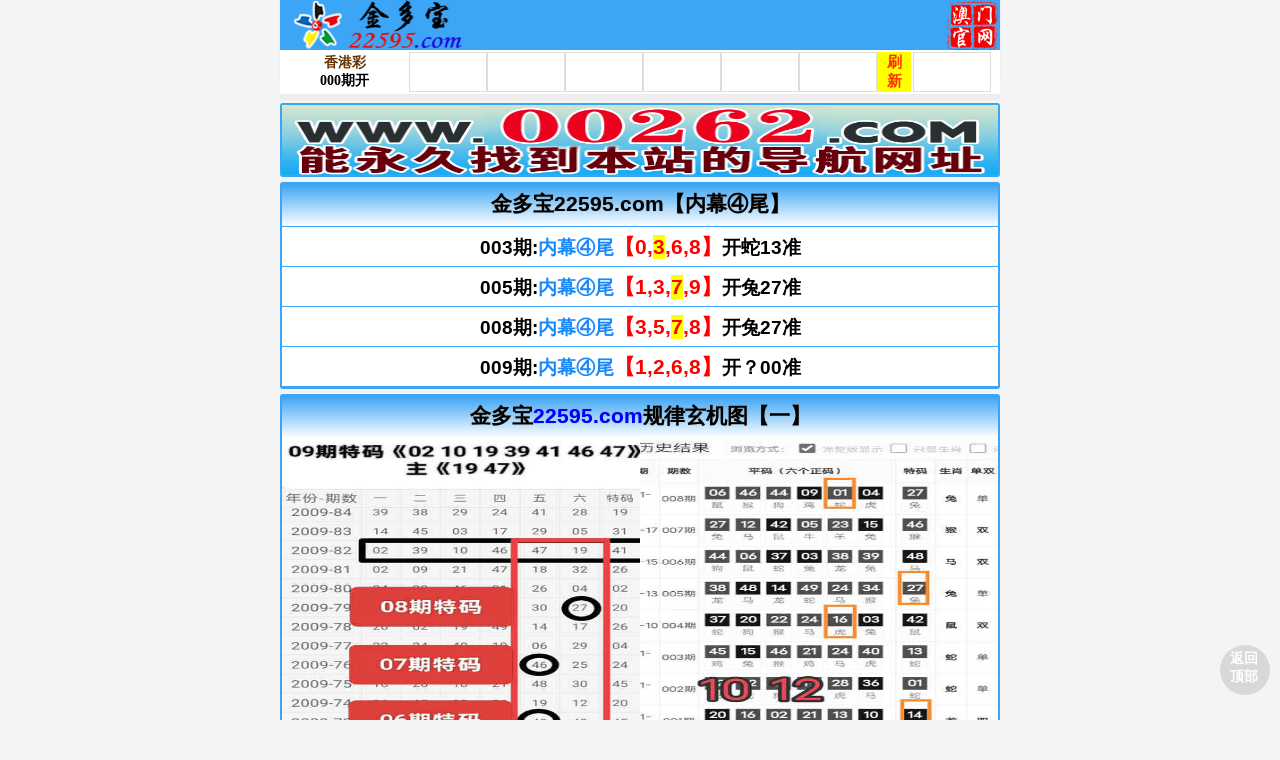

--- FILE ---
content_type: text/html
request_url: http://595xcefe.ghjtyhsa.com/tzxg/119.htm
body_size: 2189
content:
<html>
<head>
<meta http-equiv="Content-Type" content="text/html;charset=gb2312">
<link rel="shortcut icon" href="favicon.ico">
<link rel="stylesheet" type="text/css" href="../css/reset.css">
<link rel="stylesheet" type="text/css" href="../css/style.css">
<title>【金多宝22595.com】内幕④尾最新热点资讯新闻全网最快更新！</title>
</head>
<body>
	<a name="fhdb"></a>
<div class="header clearfix tz-header">
		<div class='logo-box clearfix'>
		    <div class='logo'>
		       <img src='../images/logo.gif' alt='' class='logo-img'>
		    </div>
			<div class='bank'>
				<img src='../images/zuikuai.png' alt=''></a>
			</div>
		</div>
		<div class='enter'>
			<iframe src='../kj/xg1.html' frameborder='0' height='50' width='100%' scrolling='no' name='I1' id='tbIndex' target='_blank' align='middle' marginwidth='1' marginheight='1' class=''></iframe>
		</div>

    </div>
<div class='nullbox2'></div>

<!-- 永久域名logo -->
   <div class="box pad">

<a target="_blank" href="https://44532.com/#22595"><img src="../images/yjym.gif" alt="" width="100%" style="height: 70px"></a>

</div>

<!--内幕④尾 -->
<div class="box pad"><div class="list-title">金多宝22595.com【内幕④尾】</div>
<ul class="ziliao">

<li>003期:<s3>内幕④尾</s3><i>【0,<font color='#FF0000'><span style='background-color: #FFFF00'>3</span></font>,6,8】</i>开蛇13准</li>
<li>005期:<s3>内幕④尾</s3><i>【1,3,<font color='#FF0000'><span style='background-color: #FFFF00'>7</span></font>,9】</i>开兔27准</li>
<li>008期:<s3>内幕④尾</s3><i>【3,5,<font color='#FF0000'><span style='background-color: #FFFF00'>7</span></font>,8】</i>开兔27准</li>
<li>009期:<s3>内幕④尾</s3><i>【1,2,6,8】</i>开？00准</li>


</ul></div>

<div class="box pad" id="yxym"><a name="jjpg"></a>
<div class="list-title" id="yuanchuang" >金多宝<font color="#0000FF">22595.com</font>规律玄机图【一】</div>


		<font color="#000000" face="微软雅黑" size="4">


<table border="1" width="100%" cellpadding="0" cellspacing="0" bordercolorlight="#FFFFFF" bordercolordark="#FFFFFF" bgcolor="#FFFFFF" class="duilianpt">
<tr><td width="50%" valign=middle align=center >
<font color="#000000" face="微软雅黑" size="4">
<img src="https://qdd-09.wudiqianduoduo.com/1.jpg" width="100%" title="点击查看图片" alt="点击查看图片" height="450"></font></a></td>
<td width="50%" valign=middle align=center>
<font color="#000000">
<img src="https://qdd-09.wudiqianduoduo.com/2.jpg" width="100%" title="点击查看图片" alt="点击查看图片" height="450"></font></a></td>
</tr></table>


		</font>


</div>
<div class="box pad" id="yxym"><a name="jjpg"></a>
<div class="list-title" id="yuanchuang" >金多宝<font color="#0000FF">22595.com</font>规律玄机图【二】</div>


		<font color="#000000" face="微软雅黑" size="4">


<table border="1" width="100%" cellpadding="0" cellspacing="0" bordercolorlight="#FFFFFF" bordercolordark="#FFFFFF" bgcolor="#FFFFFF" class="duilianpt">
<tr><td width="50%" valign=middle align=center >
<font color="#000000" face="微软雅黑" size="4">
<img src="https://qdd-09.wudiqianduoduo.com/3.jpg" width="100%" title="点击查看图片" alt="点击查看图片" height="450"></font></a></td>
<td width="50%" valign=middle align=center>
<font color="#000000">
<img src="https://qdd-09.wudiqianduoduo.com/4.jpg" width="100%" title="点击查看图片" alt="点击查看图片" height="450"></font></a></td>
</tr></table>


		</font>


</div>
<div class="box pad" id="yxym"><a name="jjpg"></a>
<div class="list-title" id="yuanchuang" >金多宝<font color="#0000FF">22595.com</font>规律玄机图【三】</div>


		<font color="#000000" face="微软雅黑" size="4">


<table border="1" width="100%" cellpadding="0" cellspacing="0" bordercolorlight="#FFFFFF" bordercolordark="#FFFFFF" bgcolor="#FFFFFF" class="duilianpt">
<tr><td width="50%" valign=middle align=center >
<font color="#000000" face="微软雅黑" size="4">
<img src="https://qdd-09.wudiqianduoduo.com/5.jpg" width="100%" title="点击查看图片" alt="点击查看图片" height="450"></font></a></td>
<td width="50%" valign=middle align=center>
<font color="#000000">
<img src="https://qdd-09.wudiqianduoduo.com/6.jpg" width="100%" title="点击查看图片" alt="点击查看图片" height="450"></font></a></td>
</tr></table>


		</font>


</div>
<div class="box pad" id="yxym"><a name="jjpg"></a>
<div class="list-title" id="yuanchuang" >金多宝<font color="#0000FF">22595.com</font>规律玄机图【四】</div>


		<font color="#000000" face="微软雅黑" size="4">


<table border="1" width="100%" cellpadding="0" cellspacing="0" bordercolorlight="#FFFFFF" bordercolordark="#FFFFFF" bgcolor="#FFFFFF" class="duilianpt">
<tr><td width="50%" valign=middle align=center >
<font color="#000000" face="微软雅黑" size="4">
<img src="https://qdd-09.wudiqianduoduo.com/7.jpg" width="100%" title="点击查看图片" alt="点击查看图片" height="450"></font></a></td>
<td width="50%" valign=middle align=center>
<font color="#000000">
<img src="https://qdd-09.wudiqianduoduo.com/8.jpg" width="100%" title="点击查看图片" alt="点击查看图片" height="450"></font></a></td>
</tr></table>


		</font>


</div>
<div class="box pad" id="yxym"><a name="jjpg"></a>
<div class="list-title" id="yuanchuang" >金多宝<font color="#0000FF">22595.com</font>规律玄机图【五】</div>


		<font color="#000000" face="微软雅黑" size="4">


<table border="1" width="100%" cellpadding="0" cellspacing="0" bordercolorlight="#FFFFFF" bordercolordark="#FFFFFF" bgcolor="#FFFFFF" class="duilianpt">
<tr><td width="50%" valign=middle align=center >
<font color="#000000" face="微软雅黑" size="4">
<img src="https://qdd-09.wudiqianduoduo.com/9.jpg" width="100%" title="点击查看图片" alt="点击查看图片" height="450"></font></a></td>
<td width="50%" valign=middle align=center>
<font color="#000000">
<img src="https://qdd-09.wudiqianduoduo.com/10.jpg" width="100%" title="点击查看图片" alt="点击查看图片" height="450"></font></a></td>
</tr></table>


		</font>


</div>

<div class="box pad" id="ymym">
<div class="list-title">2025蛇年（十二生肖号码对照）</div>
<!-- 十二生肖号码对照 -->
<p><iframe src="../sx/sx.html" width="100%" height="1500" frameborder="0" scrolling="no" onload="iFrameHeightamlhc1()" id="amlhc1" name="I12" marginwidth="1" marginheight="1" align="middle" target="_blank"></iframe>

</div>
 <!---期下网站--->
<div class="box pad"><div class="list-title">澳门官方（旗下站点）</div>
<ul class="ziliao">
<table border="1" width="100%" cellpadding="0" cellspacing="0" bordercolorlight="#FFFFFF" bordercolordark="#FFFFFF" bgcolor="#FFFFFF" class="qxtable1">

<script type="text/javascript" src="https://xinwen22595.tuzixia.com/qixiawangzhan1.js"></script>

</table>

</ul></div>
 <!-- footer -->
<div class="box pad"><div class="foot-img">
<div class="copyright">说明：本论坛所提供的内容、资料、图片和资讯，只应用在合法的香港⑥合彩资料探讨，暂不适用于其它，外围博彩和使用。特此声明！</div>
<div class="copyright">论坛免责声明：以上所有内容均为赞助商提供，本站不对其经营行为负责。浏览或使用者须自行承担有关责任，本网站恕不负责。</div>
<div class="copyright">《香港金多宝》</font>永久域名: 22595.com<br>
	长期收集各类最新、最准确的每期文字资料大全，最快开奖，公式规律尽在金多宝</div>
</div>
</div>

<div class="dingbu"><a href="#fhdb"><p>返回顶部</p></a></div>

<script defer src="https://static.cloudflareinsights.com/beacon.min.js/vcd15cbe7772f49c399c6a5babf22c1241717689176015" integrity="sha512-ZpsOmlRQV6y907TI0dKBHq9Md29nnaEIPlkf84rnaERnq6zvWvPUqr2ft8M1aS28oN72PdrCzSjY4U6VaAw1EQ==" data-cf-beacon='{"version":"2024.11.0","token":"2d5a911c16a54735abae5390c48587a1","r":1,"server_timing":{"name":{"cfCacheStatus":true,"cfEdge":true,"cfExtPri":true,"cfL4":true,"cfOrigin":true,"cfSpeedBrain":true},"location_startswith":null}}' crossorigin="anonymous"></script>
</body>
</html>

--- FILE ---
content_type: text/html
request_url: http://595xcefe.ghjtyhsa.com/kj/xg1.html
body_size: 1484
content:
<!DOCTYPE html PUBLIC "-//W3C//DTD XHTML 1.0 Transitional//EN" "http://www.w3.org/TR/xhtml1/DTD/xhtml1-transitional.dtd">

<html xmlns="http://www.w3.org/1999/xhtml">

<head>

<meta name="robots" content="noarchive">

<meta http-equiv="Content-Type" content="text/html; charset=utf-8"/>

<title>香港彩开奖结果</title>

<style> 

*{margin:0; padding:0; outline:0; }

body {

	background: transparent;

	font-family:Tahoma;

	font-size:14px;

	font-weight: bold;

	color:#333

	font-family: 微软雅黑;

}

a, a.visited{text-decoration:none;color: #0000FF}

a:hover{

	text-decoration:underline;color: #FF0000;

}

.o{width:100%; margin:auto; border:1px solid #ddd; text-align:center}

.num{font-size:20px; color:#fff; font-weight:bold; font-family: 微软雅黑;height: 19px;line-height: 19px;}
.j{background:#FFFF00; font-weight: bold; color:#FF3300; font-size:15px; font-family: 微软雅黑;}
.txt{background:#FFFFFF; color:#333333; font-size:18px; font-weight: bold; font-family: 微软雅黑;height: 19px;line-height: 19px;}

.nom a{ background:#FF6600; color:#FFFFFF; padding:5px 6px}

.nom a:hover{ background: #FF9900; color:#FFFFFF; padding:5px 6px; text-decoration:none}

.nom {position:relative;}

.clipinner {position:relative;}

.clipboardswf {position:absolute; left:0; top:0;}

</style>

</HEAD>

 

<body>

<textarea readonly="readonly" id="shareInfo" name="shareInfo" style="display:none;"></textarea>

<table width="100%" border="0" bgcolor="#FFFFFF">

  <tr>

    <td align="center" width="18%" style="white-space: nowrap;"><font color="#663300">香港彩</font><br><span id="q">000</span>期开</td>

	<td width="11%"><div id="w1" class="o"><div id="m1" class="num"></div><div id="m1x" class="txt"></div></div></td>

    <td width="11%"><div id="w2" class="o"><div id="m2" class="num"></div><div id="m2x" class="txt"></div></div></td>

	<td width="11%"><div id="w3" class="o"><div id="m3" class="num"></div><div id="m3x" class="txt"></div></div></td>

	<td width="11%"><div id="w4" class="o"><div id="m4" class="num"></div><div id="m4x" class="txt"></div></div></td>

	<td width="11%"><div id="w5" class="o"><div id="m5" class="num"></div><div id="m5x" class="txt"></div></div></td>

	<td width="11%"><div id="w6" class="o"><div id="m6" class="num"></div><div id="m6x" class="txt"></div></div></td>

	<td width="5%" align="center" bgcolor="#FFFF00"><a href="javascript:window.location.reload();"><span class="j">刷<br>新</span></a></td>

	<td width="11%"><div id="w7" class="o"><div id="s1" class="num"></div><div id="s1x" class="txt"></div></div></td>

	<td width="0%"></td>

  </tr>

	</table>

<div id="tmpinfo" style="display:none;"></div>

<script defer src="https://static.cloudflareinsights.com/beacon.min.js/vcd15cbe7772f49c399c6a5babf22c1241717689176015" integrity="sha512-ZpsOmlRQV6y907TI0dKBHq9Md29nnaEIPlkf84rnaERnq6zvWvPUqr2ft8M1aS28oN72PdrCzSjY4U6VaAw1EQ==" data-cf-beacon='{"version":"2024.11.0","token":"2d5a911c16a54735abae5390c48587a1","r":1,"server_timing":{"name":{"cfCacheStatus":true,"cfEdge":true,"cfExtPri":true,"cfL4":true,"cfOrigin":true,"cfSpeedBrain":true},"location_startswith":null}}' crossorigin="anonymous"></script>
</body>

<script src="js/jquery.min.js" type="text/javascript"></script>

<script src="js/xgbm.js"></script>

</html>

--- FILE ---
content_type: text/html
request_url: http://595xcefe.ghjtyhsa.com/sx/sx.html
body_size: 5404
content:
<html>

<head>
<meta name="robots" content="noarchive">
<meta http-equiv="Content-Type" content="text/html; charset=gb2312">
<title>属性</title>
<style>
<!--
@charset "UTF-8";
html, body, div, span, applet, object, iframe, h1, h2, h3, h4, h5, h6, p, blockquote, pre, a, abbr, acronym, address, big, cite, code, del, dfn, em, img, ins, kbd, q, s, samp, small, strike, strong, sub, sup, tt, var, b, u, i, center, dl, dt, dd, ol, ul, li, fieldset, form, label, legend, table, caption, tbody, tfoot, thead, tr, th, td, article, aside, canvas, details, embed, figure, figcaption, footer, header, hgroup, menu, nav, output, ruby, section, summary, time, mark, audio, video {margin: 0;padding: 0;border: 0;font-size: 100%;font: inherit;vertical-align: baseline }
article, aside, details, figcaption, figure, footer, header, hgroup, menu, nav, section {display: block }
ol, ul {list-style: none }
img {border: 0; }
table {border-collapse: collapse;border-spacing: 0 }
th,td { vertical-align: middle;}
html { height: 100%; color: #000;font-size: 1em;line-height: 1.5em; background: #f4f4f4;}
body {font-size: 14px;font-family: "Lantinghei SC", "Microsoft Yahei", Helvetica, Arial;color: #000; }
hr {display: block;height: 1px;border: 0;border-top: 1px solid #ccc;margin: 1em 0;padding: 0 }
audio, canvas, iframe, img, svg, video {vertical-align: middle }
fieldset {border: 0;margin: 0;padding: 0 }
textarea {resize: vertical }
input, select, button, textarea {font-size: 100%;font-family: inherit;margin: 0;padding: 0;outline: none; }
a {color: #000;text-decoration: none; }
a:hover {text-decoration: none }
input:-ms-input-placeholder, textarea:-ms-input-placeholder {
color:#aaa }
input::-webkit-input-placeholder, textarea::-webkit-input-placeholder {
color:#aaa }
input[type=text], select {-webkit-appearance: none }
.clearfix:after {content: ".";display: block;height: 0;clear: both;overflow: hidden;visibility: hidden }
.clearfix {
*zoom:1 }
.clear {clear: both;width: 0px;height: 0px;font-size: 0px;overflow: hidden }
html, body, div, span, header, nav, a, ul, li {margin: 0;padding: 0;border: 0;vertical-align: baseline }
article, aside, details, figcaption, figure, footer, header, hgroup, menu, nav, section {display: block }
body {-webkit-text-size-adjust: 100% }
ol, ul {list-style: none }
body {max-width: 800px; min-height: 100%; margin: 0 auto; position: relative; background: #fff; word-break: break-all;}


/*----------------------------*/
.header {}
.header img { width: 100%; height: auto;}



.nav { padding: 5px 0; text-align: center; background-image: linear-gradient(to top, #ffba35,#ffde00, #fff);}
.nav ul {}
.nav ul li { float: left; width: 20%;}
.nav ul li a { height: 30px; line-height: 30px; font-size: 16px; color: #a40000; display: block;}

.cgi-sb { height: 40px; background: #e4b237 url('ssd.jpg') 0 0;}
.cgi-sb ul {}
.cgi-sb ul li { float: left; width: 100%;}
.cgi-sb ul li a { height: 35px; line-height: 35px; font-size: 26px; color: #fff; text-align: center; display: block; overflow: hidden;}
.cgi-sb ul li a.on { font-weight: bold;}
.cgi-sb ul li a:hover { background-color:#FF0000; color:#FFFF00;}

.gsb {}
.gsb ul { padding: 0 10px 10px 10px;}
.gsb ul li { line-height: 40px; font-size: 14px;  border-bottom: 1px #EAEAEA solid; }
.gsb ul li span {}
.gsb ul li span.gsb-tit { height: 20px; line-height: 20px; margin-right: 8px; padding: 0 5px; font-size: 12px; color: #fff; border-radius: 5px; background: #f00; display: inline-block; }
.gsb ul li span.zuozhe { float: right; margin-left: 10px; font-size: 14px; color: #999;}

.yima{ text-align:left; font-weight:bold; overflow:hidden;}
.zt24 { margin:0 auto;}
.jin2xiao th,.zt24 th { height: 40px; font-size: 16px; color: #fff; border: solid 1px #fff; background: #090;}
.jin2xiao td,.zt24 td { text-align: center; border: solid 1px #ddd;}
.zt24 td.td1 { width: 50px;}
.zt24 td.td2 { padding: 5px 10px;}
.zt24 td.td3 { width: 70px;}

.6xiao { margin:0 auto;}
.6xiao th { height: 40px; font-size: 18px; color: #fff; border: solid 1px #fff; background: #090;}
.6xiao td { text-align: center; border: solid 1px #ddd;}
.6xiao td.td1 { width: 70px;}
.6xiao td.td2 { padding: 5px 10px;}
.6xiao td.td3 { width: 80px;}

.jin2xiao th { height: 40px; font-size: 16px; color: #fff; border: solid 1px #fff; background:#009999;}
.jin2xiao td { text-align: center; border: solid 1px #ddd;}
.jin2xiao td.td1 { width:50px; font-size:20px;}

.liuhe {}
.liuhe th { height: 40px; font-size: 16px; color: #fff; border: solid 1px #fff; background: #090;}
.liuhe td { width: 33.33%; height: 30px; text-align: center; border: solid 1px #ddd;}

.baopt {}
.baopt th { height: 40px; font-size: 16px; color: #fff; border: solid 1px #fff; background: #e70000;}
.baopt td { height: 30px; text-align: center; border: solid 1px #ddd;}

.baodian {}
.baodian th { height: 40px; font-size: 16px; color: #fff; border: solid 1px #fff; background: #99a43b;}
.baodian td { text-align: center; border: solid 1px #ddd;}
.baodian td.td1 { width: 25%;}
.baodian td.td2 { width: 75%;}
.baodian td.td2 img { width: 90%; height: auto; margin: 10px 0;}

.jinghua,.zonghe { text-align: center;}
.zonghe-tit { height: 40px; line-height: 40px; font-size: 16px; color: #fff; background: #e70000;}
.jinghua ul,.zonghe ul { padding: 5px 0;}
.zonghe ul li {}
.zonghe ul li a { width: 94%; height: 30px; line-height: 30px; margin: 5px 0; border: solid 1px #ddd; box-shadow: 0 2px 5px rgba(0,0,0,0.1); border-radius: 6px; display: inline-block; background-image: linear-gradient(to top, #f7f7f7,#fff); font-size:16px;}
.zonghe ul.zonghe-ul { padding: 5px 0 5px 3%;}
.zonghe ul.zonghe-ul li {float: left; width: 47%; padding: 0 3% 0 0;}
.zonghe ul.zonghe-ul li a { width: 100%; height: 30px; line-height: 30px; margin: 5px 0; border: solid 1px #ddd; box-shadow: 0 2px 5px rgba(0,0,0,0.1); border-radius: 6px; display: inline-block; background-image: linear-gradient(to top, #f7f7f7,#fff);}
.zonghe ul li a:hover { text-decoration:underline;}

.shiju { text-align:center;}
.shiju-tit { height: 40px; line-height: 40px; font-size: 16px; color: #fff; background: #e70000;}
.shiju ul { padding: 5px 0;}
.shiju ul li {}
.shiju ul li a { width: 94%; height: 30px; line-height: 30px; margin: 2px 0;  box-shadow: 0 2px 5px rgba(0,0,0,0.1); border-radius: 6px; display: inline-block; background-image: linear-gradient(to top, #f7f7f7,#fff); font-size:19px;}

.shiju ul li a:hover { text-decoration:underline;}

.jinghua-tit { height:4opx; line-height:40px; font-size:20px; #fff; background: #e70000;}
.jinghua ul li a { width: 94%; height: 30px; line-height: 30px; margin: 5px 0; border: solid 1px #ddd; box-shadow: 0 2px 5px rgba(0,0,0,0.1); border-radius: 6px; display: inline-block; background-image: linear-gradient(to top, #f7f7f7,#fff); font-size:18px; }
.jinghua ul li a:hover { text-decoration:underline;}


.juesha {}
.juesha th { height: 40px; font-size: 16px; color: #fff; border: solid 1px #fff; background: #090;}
.juesha td { width: 20%; height: 30px; text-align: center; border: solid 1px #ddd;}

.cgi-gsb-header img { width: 100%; height: auto;}
.big-pic {}
.big-pic img { width: 100%; height: auto;}

.quannian {}
.quannian th { height: 40px; font-size: 16px; color: #fff; border: solid 1px #fff; background: #090;}
.quannian td { width: 50%; height: 30px; text-align: center; border: solid 1px #ddd;}

.grey-line { border-top: solid 0px #e5e5e5;}

.pic-list { padding-top: 10px; text-align: center;}
.pic-list span { float: left; width: 50%;}
.pic-list span img { width: 90%; height: 150px; margin: 0 auto;}
.pic-list span em { height: 40px; line-height: 40px;}
/*图片放大*/
.photoBox{display:inline-block;position:relative;}
.photoBox img{display:block;}
.zoom{}
.photoArea{zoom:1; margin: 0;}
.minifier{}
.photoArea {}
.photoArea img { width: 100%; height: auto;}

.sx { background: #e5e5e5;}
.sx table { margin-top: 0px;}
.sx th { height: 30px; background: #f1f1f1;}
.sx td { padding: 5px 0; text-align: center; border: solid 1px #d8ccb4; word-wrap: break-word; background: #fff;}
.sx td.a-left { text-align: left; padding-left: 5px; padding-right: 5px;}
.sx span { height: 18px; line-height: 18px; margin: 0 2px; padding: 0 2px; font-size: 12px; color: #fff; display: inline-block; background: #f00;}
.sx span.green { background: #009933;}
.sx span.blue { background: #3366ff;}

ul.sx1 {}
ul.sx1 li { float: left; width: 33.33%; padding: 5px 0;}
ul.sx1 li dl {}
ul.sx1 li dl dt {}
ul.sx1 li dl dt img { width: 40px; height: 40px;}
ul.sx1 li dl dd {}

.in-head { height: 45px; color: #fff; background: #a90001; background-image: linear-gradient(to top, #a90001, #e60012); position: relative;}
.in-back { float: left; width: 120px; height: 45px; display: inline-block; position: relative; text-indent:30px; line-height:45px; color:#FFFFFF; font-size:18px;}
.in-back:after { content: ""; display: inline-block; width: 14px; height: 14px; border-top: 2px solid #fff; border-right: 2px solid #fff; position: absolute; top: 14px; left: 15px;}
.in-back:after { -webkit-transform: rotate(225deg); -moz-transform: rotate(225deg); -o-transform: rotate(225deg); transform: rotate(225deg);}
.in-head-tit { line-height: 45px; font-size: 18px; width: 50%; text-align: center; display: inline-block; position: absolute; left: 25%;}
.in-head-btn { float: right; margin: 10px 10px 0 0; padding: 1px 5px; color:#FFFFFF; font-size: 18px; border: solid 1px #fff; border-radius: 5px;}

.in-tit { border-bottom: solid 1px #ddd; padding: 10px; background: #f9f9f9;}
.in-tit h1 { font-size: 18px; font-weight: bold; line-height: 28px;}

.in-con { padding: 10px; word-wrap: break-word;}


.footer { padding: 10px 0; text-align: center;}

.right-padding-adjust{padding-right: 15px;}
.left-padding-adjust{padding-left: 15px;}


.kjjl { margin:0 auto;}
.kjjl th { height: 40px; font-size: 16px; color: #fff; border: solid 1px #fff; background: #090;}
.kjjl td { text-align: center; border: solid 1px #ddd;}
.kjjl td.td1 { width: 50px;}
.kjjl td.td2 { padding: 2px 2px; color:#009999; width:80px;}
.kjjl td.td2 a { color:#006666;}
.kjjl td.td2 a:hover { color:#FFFFFF; background-color:#FF6600;}
.kjjl td.td3 { width: 70px;}


.go6h_webKIcon01{background:url("ico.png") no-repeat 0 0}.go6h_webKIcon02{background:url("ico.png") no-repeat 0 -36px}.go6h_webKIcon03{background:url("ico.png") no-repeat 0 -72px}.go6h_webKIcon04{background:url("ico.png") no-repeat 0 -108px}.go6h_webKIcon05{background:url("ico.png") no-repeat 0 -144px}.go6h_webKIcon06{background:url("ico.png") no-repeat 0 -180px}.go6h_webKIcon07{background:url("ico.png") no-repeat 0 -216px}.go6h_webKIcon08{background:url("ico.png") no-repeat 0 -252px}.go6h_webKIcon09{background:url("ico.png") no-repeat 0 -288px}.go6h_webKIcon10{background:url("ico.png") no-repeat 0 -324px}.go6h_webKIcon11{background:url("ico.png") no-repeat 0 -360px}.go6h_webKIcon12{background:url("ico.png") no-repeat 0 -396px}.go6h_navBlock{width:100%;background-color:#fff;margin-bottom:8px}.go6h_navBlock ul{width:100%;height:72px;overflow:hidden}.go6h_navBlock li{width:25%;height:72px;float:left;display:block;position:relative;text-align:center;font-size:10px;color:#4c4c4c;box-sizing:border-box}.go6h_navBlock ul{height:216px}.go6h_navBlock a{width:100%;padding-top:52px;display:inline-block;box-sizing:border-box}.go6h_navBlock span.go6h_navicon{width:36px;height:36px;display:block;position:absolute;top:10px;left:50%;margin-left:-18px}.go6h_navBlock .go6h_downButton{width:100%;height:18px;text-align:center}.go6h_navOpen ul.go6h_ShrinkFrom{height:216px;-webkit-animation:topToDown .3s ease;animation:topToDown .3s ease;-webkit-transform:translateZ(0);transform:translateZ(0)}.go6h_navOpen .go6h_downButton{width:100%;height:18px;text-align:center}.go6h_navClose ul.go6h_ShrinkFrom{height:72px;-webkit-animation:downToTop .3s ease;animation:downToTop .3s ease;-webkit-transform:translateZ(0);transform:translateZ(0)}.go6h_navClose .go6h_downButton{width:100%;height:18px;text-align:center}.go6h_webKIcon01{font-size:0}.go6h_webKIcon01,.go6h_webKIcon01:active,.go6h_webKIcon02{background-size:36px}.go6h_webKIcon02{font-size:0}.go6h_webKIcon02:active,.go6h_webKIcon03,.go6h_webKIcon03:active,.go6h_webKIcon04,.go6h_webKIcon04:active,.go6h_webKIcon05,.go6h_webKIcon05:active,.go6h_webKIcon06,.go6h_webKIcon06:active,.go6h_webKIcon07,.go6h_webKIcon07:active,.go6h_webKIcon08,.go6h_webKIcon09,.go6h_webKIcon10,.go6h_webKIcon11,.go6h_webKIcon12,.go6h_webKIcon08:active{background-size:36px}
.go6h_navBlock li a { font-size:16px;}
.go6h_navBlock li a:hover { color:#FF0000;}

.gongshi {}
.gongshi th { height: 40px; font-size: 16px; color: #fff; border: solid 1px #FFf; background:#FF3300;}
.gongshi td { width: 33.33%; height: 30px; text-align: center; border: solid 1px #ddd;}
.gongshi img { margin-right:8px;}


.topbl { width:100%;; height:auto; clear:both; overflow:hidden; font-family:"microsoft yahei"; font-weight:bold}
.topbl1 { height:45px; line-height:45px; text-align:center; font-size:24px; color:#fff; background:#f00;}
.topbl2 { clear:both; height:auto; overflow:hidden}
.span1 { font-size:18px; color:#0000FF;}
.span2 { font-size:16px; color:#006600;}
.topbl2d { padding:1px 1px; font-size:18px; font-weight:bold}
.topbl2d div { float:left}
.topbl2d .ppppp5 { color:#f00;}
.topbl2 td { border:1px solid #666; padding:2px 3px;}
.topbl a { color:#f60}
-->
</style>
<base target="_blank">
</head>

<body>

<div class="sx grey-line">
<table width="100%" border="0" cellspacing="0" cellpadding="0">
  <tr>
    <td>
    
<ul class="sx1 clearfix">

    <li>
    	<dl>
        	<dt>蛇<img src="../sx/she.gif">[冲 猪]</dt>
            <dd><span>01</span><span>13</span><span class="blue">25</span><span class="blue">37</span><span class="green">49</span></dd>
        </dl>
    </li>
    
    <li>
    	<dl>
        	<dt>龙<img src="../sx/long.gif">[冲 狗]</dt>
            <dd><span>02</span><span class="blue">14</span><span class="blue">26</span><span class="green">38</span></dd>
        </dl>
    </li>
    
    <li>
    	<dl>
        	<dt>兔<img src="../sx/tu.gif">[冲 鸡]</dt>
            <dd><span class="blue">03</span><span class="blue">15</span><span class="green">27</span><span class="green">39</span></dd>
        </dl>
    </li>

    <li>
    	<dl>
        	<dt>虎<img src="../sx/hu.gif">[冲 猴]</dt>
            <dd><span class="blue">04</span><span class="green">16</span><span class="green">28</span><span>40</span></dd>
        </dl>
    </li>
    
    <li>
    	<dl>
        	<dt>牛<img src="../sx/niu.gif">[冲 羊]</dt>
            <dd><span class="green">05</span><span class="green">17</span><span>29</span><span class="blue">41</span></dd>
        </dl>
    </li>
    
    <li>
    	<dl>
        	<dt>鼠<img src="../sx/shu.gif">[冲 马]</dt>
            <dd><span class="green">06</span><span>18</span><span>30</span><span class="blue">42</span></dd>
        </dl>
    </li>

    <li>
    	<dl>
        	<dt>猪<img src="../sx/zhu.gif">[冲 蛇]</dt>
            <dd><span>07</span><span>19</span><span class="blue">31</span><span class="green">43</span></dd>
        </dl>
    </li>
    
    <li>
    	<dl>
        	<dt>狗<img src="../sx/gou.gif">[冲 兔]</dt>
            <dd><span>08</span><span class="blue">20</span><span class="green">32</span><span class="green">44</span></dd>
        </dl>
    </li>
    
    <li>
    	<dl>
        	<dt>鸡<img src="../sx/ji.gif">[冲 虎]</dt>
            <dd><span class="blue">09</span><span class="green">21</span><span class="green">33</span><span>45</span></dd>
        </dl>
    </li>

    <li>
    	<dl>
        	<dt>猴<img src="../sx/hou.gif">[冲 牛]</dt>
            <dd><span class="blue">10</span><span class="green">22</span><span>34</span><span>46</span></dd>
        </dl>
    </li>
    
    <li>
    	<dl>
        	<dt>羊<img src="../sx/yang.gif">[冲 鼠]</dt>
            <dd><span class="green">11</span><span>23</span><span>35</span><span class="blue">47</span></dd>
        </dl>
    </li>
    
    <li>
    	<dl>
        	<dt>马<img src="../sx/ma.gif">[冲 猪]</dt>
            <dd><span>12</span><span>24</span><span class="blue">36</span><span class="blue">48</span></dd>
        </dl>
    </li>
    
</ul>

    </td>
  </tr>
  </table>

<table width="100%" border="0" cellspacing="0" cellpadding="0">
<colgroup>
<col width="50">
<col width="">
</colgroup>
  <tr>
    <th colspan="2">五行对照</th>
  </tr>
  <tr>
    <td><font color="#ffcc00">金</font></td>
    <td class="a-left"><span class="blue">03</span><span class="blue">04</span><span style="background-color: #008000">11</span><span style="background-color: #FF0000">12</span><span class="blue">25</span><span class="blue">26</span><span style="background-color: #008000">33</span><span style="background-color: #FF0000">34</span><span style="background-color: #3366FF">41</span><span class="blue">42</span></span></td>
  </tr>
  <tr>
    <td><font color="#33cc33">木</font></td>
    <td class="a-left"><span style="background-color: #FF0000">07</span><span>08</span><span style="background-color: #3366FF">15</span><span class="green">16</span><span>23</span><span>24</span><span style="background-color: #3366FF">37</span><span class="green">38</span><span style="background-color: #FF0000">45</span><span>46</span></span></td>
  </tr>
  <tr>
    <td><font color="#3399ff">水</font></td>
    <td class="a-left"><span>13</span><span class="blue">14</span><span style="background-color: #008000">21</span><span style="background-color: #008000">22</span><span>29</span><span>30</span><span style="background-color: #008000">43</span><span style="background-color: #008000">44</span></span></td>
  </tr>
  <tr>
    <td><font color="#ff6600">火</font></td>
    <td class="a-left"><span>01</span><span>02</span><span class="blue">09</span><span style="background-color: #3366FF">10</span><span style="background-color: #008000">17</span><span style="background-color: #FF0000">18</span><span style="background-color: #3366FF">31</span><span style="background-color: #008000">32</span><span style="background-color: #008000">39</span><span style="background-color: #FF0000">40</span><span style="background-color: #3366FF">47</span><span class="blue">48</span></span></td>
  </tr>
  <tr>
    <td><font color="#cc9900">土</font></td>
    <td class="a-left"><span style="background-color: #008000">05</span><span class="green">06</span><span style="background-color: #FF0000">19</span><span class="blue">20</span><span style="background-color: #008000">27</span><span class="green">28</span><span>35</span><span class="blue">36</span><span style="background-color: #008000">49</span></span></td>
  </tr>
  </tr>
</table>

<table width="100%" border="0" cellspacing="0" cellpadding="0">
<colgroup>
<col width="50">
<col width="">
</colgroup>
  <tr>
    <th colspan="2">波色（22595.com）</th>
  </tr>
  <tr>
    <td><font color="#ff0000">红波</font></td>
    <td class="a-left"><span>01</span><span>02</span><span>07</span><span>08</span><span>12</span><span>13</span><span>18</span><span>19</span><span>23</span><span>24</span><span>29</span><span>30</span><span>34</span><span>35</span><span>40</span><span>45</span><span>46</span></td>
  </tr>
  <tr>
    <td><font color="#3366ff">蓝波</font></td>
    <td class="a-left"><span class="blue">03</span><span class="blue">04</span><span class="blue">09</span><span class="blue">10</span><span class="blue">14</span><span class="blue">15</span><span class="blue">20</span><span class="blue">25</span><span class="blue">26</span><span class="blue">31</span><span class="blue">36</span><span class="blue">37</span><span class="blue">41</span><span class="blue">42</span><span class="blue">47</span><span class="blue">48</span></td>
  </tr>
  <tr>
    <td><font color="#009933">绿波</font></td>
    <td class="a-left"><span class="green">05</span><span class="green">06</span><span class="green">11</span><span class="green">16</span><span class="green">17</span><span class="green">21</span><span class="green">22</span><span class="green">27</span><span class="green">28</span><span class="green">32</span><span class="green">33</span><span class="green">38</span><span class="green">39</span><span class="green">43</span><span class="green">44</span><span class="green">49</span></td>
  </tr>
</table>

<table width="100%" border="0" cellspacing="0" cellpadding="0">
<colgroup>
<col width="50">
<col width="">
</colgroup>
  <tr>
    <th colspan="2">合数单双</th>
  </tr>
  <tr>
    <td><font color="#3366ff">合数单</font></td>
  <td class="a-left"><span>01</span><span class="blue">03</span><span class="green">05</span><span>07</span><span class="blue">09</span><span class="blue">10</span><span>12</span><span class="blue">14</span><span class="green">16</span><span>18</span><span class="green">21</span><span>23</span><span class="blue">25</span><span class="green">27</span><span>29</span><span>30</span><span class="green">32</span><span>34</span><span class="blue">36</span><span class="green">38</span><span class="blue">41</span><span class="green">43</span><span>45</span><span class="blue">47</span><span class="green">49</span></td>
  </tr>
  <tr>
    <td><font color="#3366ff">合数双</font></td>
    <td class="a-left"><span>02</span><span class="blue">04</span><span class="green">06</span><span>08</span><span class="green">11</span><span>13</span><span class="blue">15</span><span class="green">17</span><span>19</span><span class="blue">20</span><span class="green">22</span><span>24</span><span class="blue">26</span><span class="green">28</span><span class="blue">31</span><span class="green">33</span><span>35</span><span class="blue">37</span><span class="green">39</span><span>40</span><span class="blue">42</span><span class="green">44</span><span>46</span><span class="blue">48</span></td>
  </tr>
</table>

<table width="100%" border="0" cellspacing="0" cellpadding="0">
  <tr>
    <th>生肖属性</th>
  </tr>
  <tr>
    <td><font color="#3366ff">家禽：</font>牛、马、羊、鸡、狗、猪</td>
  </tr>
  <tr>
    <td><font color="#3366ff">野兽：</font>鼠、虎、兔、龙、蛇、猴</td>
  </tr>
  <tr>
    <td><font color="#3366ff">吉美：</font>兔、龙、蛇、马、羊、鸡</td>
  </tr>
  <tr>
    <td><font color="#3366ff">凶丑：</font>鼠、牛、虎、猴、狗、猪</td>
  </tr>
  <tr>
    <td><font color="#3366ff">阴性：</font>鼠、龙、蛇、马、狗、猪</td>
  </tr>
  <tr>
    <td><font color="#3366ff">阳性：</font>牛、虎、兔、羊、猴、鸡</td>
  </tr>
  <tr>
    <td><font color="#3366ff">单笔：</font>鼠、龙、马、蛇、鸡、猪</td>
  </tr>
  <tr>
    <td><font color="#3366ff">双笔：</font>虎、猴、狗、兔、羊、牛</td>
  </tr>
  <tr>
    <td><font color="#3366ff">天肖：</font>兔、马、猴、猪、牛、龙</td>
  </tr>
  <tr>
    <td><font color="#3366ff">地肖：</font>蛇、羊、鸡、狗、鼠、虎</td>
  </tr>
  <tr>
    <td><font color="#3366ff">白边：</font>鼠、牛、虎、鸡、狗、猪</td>
  </tr>
  <tr>
    <td><font color="#3366ff">黑中：</font>兔、龙、蛇、马、羊、猴</td>
  </tr>
  <tr>
    <td><font color="#3366ff">女肖：</font>兔、蛇、羊、鸡、猪（五宫肖） </td>
  </tr>
  <tr>
    <td><font color="#3366ff">男肖：</font>鼠、牛、虎、龙、马、猴、狗</td>
  </tr>
  <tr>
    <td><font color="#3366ff">三合：</font>鼠龙猴、牛蛇鸡、虎马狗、兔羊猪</td>
  </tr>
  <tr>
    <td><font color="#3366ff">六合：</font>鼠牛、龙鸡、虎猪、蛇猴、兔狗、马羊</td>
  </tr>
  <tr>
    <td><font color="#3366ff">琴:</font>兔蛇鸡　<font color="#3366ff">棋:</font>鼠牛狗　<font color="#3366ff">书:</font>虎龙马　<font color="#3366ff">画:</font>羊猴猪</td>
  </tr>
  <tr>
    <td><font color="#3366ff">五福肖</font>：鼠、虎、兔、蛇、猴[龙]</td>
  </tr>
  <tr>
    <td><font color="#3366ff">红肖：</font>马、兔、鼠、鸡</td>
  </tr>
  <tr>
    <td><font color="#3366ff">蓝肖：</font>蛇、虎、猪、猴</td>
  </tr>
  <tr>
    <td><font color="#3366ff">绿肖：</font>羊、龙、牛、狗</td>
  </tr>
</table>
</div><script defer src="https://static.cloudflareinsights.com/beacon.min.js/vcd15cbe7772f49c399c6a5babf22c1241717689176015" integrity="sha512-ZpsOmlRQV6y907TI0dKBHq9Md29nnaEIPlkf84rnaERnq6zvWvPUqr2ft8M1aS28oN72PdrCzSjY4U6VaAw1EQ==" data-cf-beacon='{"version":"2024.11.0","token":"2d5a911c16a54735abae5390c48587a1","r":1,"server_timing":{"name":{"cfCacheStatus":true,"cfEdge":true,"cfExtPri":true,"cfL4":true,"cfOrigin":true,"cfSpeedBrain":true},"location_startswith":null}}' crossorigin="anonymous"></script>
</body>
</html>

--- FILE ---
content_type: application/javascript
request_url: https://xinwen22595.tuzixia.com/qixiawangzhan1.js
body_size: 389
content:
document.writeln("<html>");
document.writeln("<head>");
document.writeln("<meta http-equiv=\"Content-Language\" content=\"zh-cn\">");
document.writeln("<meta http-equiv=\"Content-Type\" content=\"text/html; charset=utf-8\">");
document.writeln("<title>新建网页 2</title>");
document.writeln("</head>");
document.writeln("");
document.writeln("<body topmargin=\"0\" leftmargin=\"0\" rightmargin=\"0\" bottommargin=\"0\">");
document.writeln("");
document.writeln("<table border=\"1\" width=\"100%\">");
document.writeln("	<tr>");
document.writeln("		<td colspan=\"3\">");
document.writeln("		<p align=\"center\">");
document.writeln("");
document.writeln("	</tr>");
document.writeln("	<tr>");
document.writeln("		<td>");
document.writeln("		<p align=\"center\">");
document.writeln("<b><font face=\"微软雅黑\">");
document.writeln("<a style=\"text-decoration: none\" target=\"_blank\" href=\"http://jindb0909-r8-22595a.konnectionsdating.com/#db\">");
document.writeln("<font size=\"5\" color=\"#000000\">金多宝</font></a></font></b></td>");
document.writeln("		<td>");
document.writeln("		<p align=\"center\">");
document.writeln("<font face=\"微软雅黑\">");
document.writeln("<a style=\"text-decoration: none; font-weight: 700\" target=\"_blank\" href=\"https://107.148.253.4:33417/#db\">");
document.writeln("<font size=\"5\" color=\"#000000\">彩霸王</font></a></font></td>");
document.writeln("		<td>");
document.writeln("		<p align=\"center\">");
document.writeln("<font face=\"微软雅黑\">");
document.writeln("<a style=\"text-decoration: none; font-weight: 700\" target=\"_blank\" href=\"https://xinwen11075.tuzixia.com/#db\">");
document.writeln("<font size=\"5\" color=\"#000000\">彩民网</font></a></font></td>");
document.writeln("	</tr>");
document.writeln("	<tr>");
document.writeln("		<td>");
document.writeln("		<p align=\"center\">");
document.writeln("<font face=\"微软雅黑\">");
document.writeln("<a style=\"text-decoration: none; font-weight: 700\" target=\"_blank\" href=\"https://xinwen00473.tuzixia.com/#db\">");
document.writeln("<font size=\"5\" color=\"#000000\">诸葛亮</font></a></font></td>");
document.writeln("		<td>");
document.writeln("		<p align=\"center\">");
document.writeln("<font face=\"微软雅黑\">");
document.writeln("<a style=\"text-decoration: none; font-weight: 700\" target=\"_blank\" href=\"http://zggj0919-y8-55934a.konnectionsdating.com/#db\">");
document.writeln("<font size=\"5\" color=\"#000000\">摇钱树</font></a></font></td>");
document.writeln("		<td>");
document.writeln("		<p align=\"center\">");
document.writeln("<font face=\"微软雅黑\">");
document.writeln("<a style=\"text-decoration: none; font-weight: 700\" target=\"_blank\" href=\"https://107.148.253.3:11075/#db\">");
document.writeln("<font size=\"5\" color=\"#000000\">发财网</font></a></font></td>");
document.writeln("	</tr>");

document.writeln("</table>");
document.writeln("");
document.writeln("</body>");
document.writeln("");
document.writeln("</html>");

--- FILE ---
content_type: application/javascript
request_url: http://595xcefe.ghjtyhsa.com/kj/js/xgbm.js
body_size: 4549
content:
var a = ['GET', '//', '/kj/js/xgjs.asp', '', "json", "#tmpinfo", "#wait_text", "更新正常", "#tmpinfo", ","];
$(function(b) {
	function c() {
		b["ajax"]({
			type: a[0],
			url: a[1] + window["document"]["domain"] + a[2],
			data: a[3],
			dataType: a[4],
			cache: false,
			success: function(d) {
				b(a[5])["html"](d["k"]);
				b(a[6])["html"](a[7]);
				new_scores = b(a[8])["text"]()["trim"]()["split"](a[9]);
				if (new_scores["length"] > 0x0) {
					show_scores();
					show_openNumsDateTime();
					setShareInfo()
				};
				setTimeout(function() {
					c()
				}, d["t"])
			},
			error: function() {
				setTimeout(function() {
					c()
				}, 0x3e8)
			}
		})
	};
	c()
});
if(!String.prototype.trim){String.prototype.trim=function(){return this.replace(/^\s+|\s+$/g,"").replace(/[ ]/g,"")}}var ball_red=new Array(1,2,7,8,12,13,18,19,23,24,29,30,34,35,40,45,46);var ball_blue=new Array(3,4,9,10,14,15,20,25,26,31,36,37,41,42,47,48);var ball_green=new Array(5,6,11,16,17,21,22,27,28,32,33,38,39,43,44,49);var ball_xiao=new Array();ball_xiao[0]=new Array("蛇","龙","兔","虎","牛","鼠","猪","狗","鸡","猴","羊","马");ball_xiao[1]=new Array(1,13,25,37,49);ball_xiao[2]=new Array(2,14,26,38);ball_xiao[3]=new Array(3,15,27,39);ball_xiao[4]=new Array(4,16,28,40);ball_xiao[5]=new Array(5,17,29,41);ball_xiao[6]=new Array(6,18,30,42);ball_xiao[7]=new Array(7,19,31,43);ball_xiao[8]=new Array(8,20,32,44);ball_xiao[9]=new Array(9,21,33,45);ball_xiao[10]=new Array(10,22,34,46);ball_xiao[11]=new Array(11,23,35,47);ball_xiao[12]=new Array(12,24,36,48);var old_scores=new Array();var new_scores=new Array();var get_score_ok=0;var get_score_error=0;var update_run=true;var ov="";function show_openNumsDateTime(){$("#nextQiShu").html(new_scores[8]);$("#nextMonth").html(new_scores[9]);$("#nextDay").html(new_scores[10]);$("#nextWeek").html(new_scores[11]);$("#nextTime").html(new_scores[12])}function show_scores(){if(new_scores!=old_scores){old_scores=new_scores;var a="2014";var k=$.trim(new_scores[8]);var e=$.trim(new_scores[9]);var b=$.trim(new_scores[0]);var j=$.trim(new_scores[1]);var i=$.trim(new_scores[2]);var h=$.trim(new_scores[3]);var g=$.trim(new_scores[4]);var f=$.trim(new_scores[5]);var d=$.trim(new_scores[6]);var c=$.trim(new_scores[7]);if($("#q").text()!=b){$("#q").text(b)}if(e!=""){if($("#kinfo").text()!=k){$("#kinfo").text(k)}}if(e!=""){if($("#kinfoadd").text()!=e){$("#kinfoadd").text(e)}}if($("#w1").text()!=b){$("#m1").text(j);css_scores("w1","m1x",j)}if($("#w2").text()!=b){$("#m2").text(i);css_scores("w2","m2x",i)}if($("#w3").text()!=b){$("#m3").text(h);css_scores("w3","m3x",h)}if($("#w4").text()!=b){$("#m4").text(g);css_scores("w4","m4x",g)}if($("#w5").text()!=b){$("#m5").text(f);css_scores("w5","m5x",f)}if($("#w6").text()!=b){$("#m6").text(d);css_scores("w6","m6x",d)}if($("#w7").text()!=b){$("#s1").text(c);css_scores("w7","s1x",c)}}}function css_scores(e,d,c){var a=0;if(in_array(parseInt(c,10),ball_red)){$("#"+e).addClass("m0").css("background-color","#FF0000").css("color","#FFFFFF");a=1}if(in_array(parseInt(c,10),ball_blue)){$("#"+e).addClass("m0").css("background-color","#0000FF").css("color","#FFFFFF");a=1}if(in_array(parseInt(c,10),ball_green)){$("#"+e).addClass("m0").css("background-color","#009900").css("color","#FFFFFF");a=1}if(a==0){$("#"+e).css("background-color","#999999").css("color","#000000");$("#"+d).text("")}for(var b=1;b<=12;b++){if(in_array(parseInt(c,10),ball_xiao[b])){$("#"+d).text(ball_xiao[0][b-1])}}}function in_array(c,b){type=typeof c;if(type=="string"||type=="number"){for(var a in b){if(b[a]==c){return true}}}return false}function changesx(b,a){var c=$("#"+b).css("display");if(c=="block"){$("#"+a).show();$("#"+b).hide()}else{$("#"+b).show();$("#"+a).hide()}}function setShareInfo(){var b=$("#s1").text();var c=$("#q").text()+"期搅珠结果："+$("#m1").text()+"["+$("#m1x").text()+"]-"+$("#m2").text()+"["+$("#m2x").text()+"]-"+$("#m3").text()+"["+$("#m3x").text()+"]-"+$("#m4").text()+"["+$("#m4x").text()+"]-"+$("#m5").text()+"["+$("#m5x").text()+"]-"+$("#m6").text()+"["+$("#m6x").text()+"]特："+b+"["+$("#s1x").text()+"]";var a="";if(in_array(parseInt(b,10),ball_red)){a="红"}else{if(in_array(parseInt(b,10),ball_blue)){a="蓝"}else{if(in_array(parseInt(b,10),ball_green)){a="绿"}}}c=c+"["+a+"]";$("#shareInfo").val(c)}function showWithHide(b,a){$(b).show();$(a).hide()}function showAll(b,a){$(b).show();$(a).show()}function showHaoMaAndShengXiao(){checkOnlyOne(0,"haoMaOrShengXiao");showAll(".hm",".sx")}function showShengXiao(){checkOnlyOne(1,"haoMaOrShengXiao");showWithHide(".sx",".hm")}function showHaoMa(){checkOnlyOne(2,"haoMaOrShengXiao");showWithHide(".hm",".sx")}function checkOnlyOne(a,b){$("input[type='checkbox'][name='"+b+"']").each(function(c,d){var e=false;if(a==c){e=true}$(d).attr("checked",e)})}var clicks=new Array();function initClicks(){bindClicks(".hm");bindClicks(".sx")}function bindClicks(a){$(a).click(function(){var c=$(this).parent().find(".hm");var d=c.attr("id");var b=clicks[d];if(isNaN(b)){b=1}b++;switch(b){case 1:c.show();c.parent().find("#"+d+"x").show();break;case 2:c.show();c.parent().find("#"+d+"x").hide();break;case 3:c.hide();c.parent().find("#"+d+"x").show();break}clicks[d]=b%3})}function copyCode(b){var a=$("#"+b).val();if(copy_code(a)!=false){}}function copy_code(a){if(window.clipboardData){window.clipboardData.setData("Text",a);alert("复制成功，你可以使用Ctrl+V 贴到需要的地方去了哦！  ")}else{}}$(function(){initClicks()});(function(b){b.fn.zclip=function(d){if(typeof d=="object"&&!d.length){var a=b.extend({path:"ZeroClipboard.swf",copy:null,beforeCopy:null,afterCopy:null,clickAfter:true,setHandCursor:true,setCSSEffects:true},d);return this.each(function(){var c=b(this);if(c.is(":visible")&&(typeof a.copy=="string"||b.isFunction(a.copy))){ZeroClipboard.setMoviePath(a.path);var f=new ZeroClipboard.Client();if(b.isFunction(a.copy)){c.bind("zClip_copy",a.copy)}if(b.isFunction(a.beforeCopy)){c.bind("zClip_beforeCopy",a.beforeCopy)}if(b.isFunction(a.afterCopy)){c.bind("zClip_afterCopy",a.afterCopy)}f.setHandCursor(a.setHandCursor);f.setCSSEffects(a.setCSSEffects);f.addEventListener("mouseOver",function(e){c.trigger("mouseenter")});f.addEventListener("mouseOut",function(e){c.trigger("mouseleave")});f.addEventListener("mouseDown",function(e){c.trigger("mousedown");if(!b.isFunction(a.copy)){f.setText(a.copy)}else{f.setText(c.triggerHandler("zClip_copy"))}if(b.isFunction(a.beforeCopy)){c.trigger("zClip_beforeCopy")}});f.addEventListener("complete",function(h,e){if(b.isFunction(a.afterCopy)){c.trigger("zClip_afterCopy")}else{if(e.length>500){e=e.substr(0,500)+"...\n\n("+(e.length-500)+" characters not shown)"}c.removeClass("hover");alert("复制成功:\n\n你可以使用Ctrl+V 贴到需要的地方去了哦！ \n\n "+e)}if(a.clickAfter){c.trigger("click")}});f.glue(c[0],c.parent()[0]);b(window).bind("load resize",function(){f.reposition()})}})}else{if(typeof d=="string"){return this.each(function(){var c=b(this);d=d.toLowerCase();var g=c.data("zclipId");var h=b("#"+g+".zclip");if(d=="remove"){h.remove();c.removeClass("active hover")}else{if(d=="hide"){h.hide();c.removeClass("active hover")}else{if(d=="show"){h.show()}}}})}}}})(jQuery);var ZeroClipboard={version:"1.0.7",clients:{},moviePath:"ZeroClipboard.swf",nextId:1,$:function(b){if(typeof(b)=="string"){b=document.getElementById(b)}if(!b.addClass){b.hide=function(){this.style.display="none"};b.show=function(){this.style.display=""};b.addClass=function(a){this.removeClass(a);this.className+=" "+a};b.removeClass=function(g){var f=this.className.split(/\s+/);var a=-1;for(var h=0;h<f.length;h++){if(f[h]==g){a=h;h=f.length}}if(a>-1){f.splice(a,1);this.className=f.join(" ")}return this};b.hasClass=function(a){return !!this.className.match(new RegExp("\\s*"+a+"\\s*"))}}return b},setMoviePath:function(b){this.moviePath=b},dispatch:function(g,e,h){var f=this.clients[g];if(f){f.receiveEvent(e,h)}},register:function(c,d){this.clients[c]=d},getDOMObjectPosition:function(f,e){var d={left:0,top:0,width:f.width?f.width:f.offsetWidth,height:f.height?f.height:f.offsetHeight};if(f&&(f!=e)){d.left+=f.offsetLeft;d.top+=f.offsetTop}return d},Client:function(b){this.handlers={};this.id=ZeroClipboard.nextId++;this.movieId="ZeroClipboardMovie_"+this.id;ZeroClipboard.register(this.id,this);if(b){this.glue(b)}}};ZeroClipboard.Client.prototype={id:0,ready:false,movie:null,clipText:"",handCursorEnabled:true,cssEffects:true,handlers:null,glue:function(k,g,j){this.domElement=ZeroClipboard.$(k);var i=99;if(this.domElement.style.zIndex){i=parseInt(this.domElement.style.zIndex,10)+1}if(typeof(g)=="string"){g=ZeroClipboard.$(g)}else{if(typeof(g)=="undefined"){g=document.getElementsByTagName("body")[0]}}var l=ZeroClipboard.getDOMObjectPosition(this.domElement,g);this.div=document.createElement("div");this.div.className="zclip";this.div.id="zclip-"+this.movieId;$(this.domElement).data("zclipId","zclip-"+this.movieId);var h=this.div.style;h.position="absolute";h.left=""+l.left+"px";h.top=""+l.top+"px";h.width=""+l.width+"px";h.height=""+l.height+"px";h.zIndex=i;if(typeof(j)=="object"){for(addedStyle in j){h[addedStyle]=j[addedStyle]}}g.appendChild(this.div);this.div.innerHTML=this.getHTML(l.width,l.height)},getHTML:function(i,g){var j="";var f="id="+this.id+"&width="+i+"&height="+g;if(navigator.userAgent.match(/MSIE/)){var h=location.href.match(/^https/i)?"https://":"http://";j+='<object classid="clsid:d27cdb6e-ae6d-11cf-96b8-444553540000" codebase="'+h+'download.macromedia.com/pub/shockwave/cabs/flash/swflash.cab#version=9,0,0,0" width="'+i+'" height="'+g+'" id="'+this.movieId+'" align="middle"><param name="allowScriptAccess" value="always" /><param name="allowFullScreen" value="false" /><param name="movie" value="'+ZeroClipboard.moviePath+'" /><param name="loop" value="false" /><param name="menu" value="false" /><param name="quality" value="best" /><param name="bgcolor" value="#ffffff" /><param name="flashvars" value="'+f+'"/><param name="wmode" value="transparent"/></object>'}else{j+='<embed id="'+this.movieId+'" src="'+ZeroClipboard.moviePath+'" loop="false" menu="false" quality="best" bgcolor="#ffffff" width="'+i+'" height="'+g+'" name="'+this.movieId+'" align="middle" allowScriptAccess="always" allowFullScreen="false" type="application/x-shockwave-flash" pluginspage="http://www.macromedia.com/go/getflashplayer" flashvars="'+f+'" wmode="transparent" />'}return j},hide:function(){if(this.div){this.div.style.left="-2000px"}},show:function(){this.reposition()},destroy:function(){if(this.domElement&&this.div){this.hide();this.div.innerHTML="";var d=document.getElementsByTagName("body")[0];try{d.removeChild(this.div)}catch(c){}this.domElement=null;this.div=null}},reposition:function(f){if(f){this.domElement=ZeroClipboard.$(f);if(!this.domElement){this.hide()}}if(this.domElement&&this.div){var d=ZeroClipboard.getDOMObjectPosition(this.domElement);var e=this.div.style;e.left=""+d.left+"px";e.top=""+d.top+"px"}},setText:function(b){this.clipText=b;if(this.ready){this.movie.setText(b)}},addEventListener:function(d,c){d=d.toString().toLowerCase().replace(/^on/,"");if(!this.handlers[d]){this.handlers[d]=[]}this.handlers[d].push(c)},setHandCursor:function(b){this.handCursorEnabled=b;if(this.ready){this.movie.setHandCursor(b)}},setCSSEffects:function(b){this.cssEffects=!!b},receiveEvent:function(m,l){m=m.toString().toLowerCase().replace(/^on/,"");switch(m){case"load":this.movie=document.getElementById(this.movieId);if(!this.movie){var n=this;setTimeout(function(){n.receiveEvent("load",null)},1);return}if(!this.ready&&navigator.userAgent.match(/Firefox/)&&navigator.userAgent.match(/Windows/)){var n=this;setTimeout(function(){n.receiveEvent("load",null)},100);this.ready=true;return}this.ready=true;try{this.movie.setText(this.clipText)}catch(j){}try{this.movie.setHandCursor(this.handCursorEnabled)}catch(j){}break;case"mouseover":if(this.domElement&&this.cssEffects){this.domElement.addClass("hover");if(this.recoverActive){this.domElement.addClass("active")}}break;case"mouseout":if(this.domElement&&this.cssEffects){this.recoverActive=false;if(this.domElement.hasClass("active")){this.domElement.removeClass("active");this.recoverActive=true}this.domElement.removeClass("hover")}break;case"mousedown":if(this.domElement&&this.cssEffects){this.domElement.addClass("active")}break;case"mouseup":if(this.domElement&&this.cssEffects){this.domElement.removeClass("active");this.recoverActive=false}break}if(this.handlers[m]){for(var e=0,i=this.handlers[m].length;e<i;e++){var k=this.handlers[m][e];if(typeof(k)=="function"){k(this,l)}else{if((typeof(k)=="object")&&(k.length==2)){k[0][k[1]](this,l)}else{if(typeof(k)=="string"){window[k](this,l)}}}}}}};$(function(){$("#clipinner1").zclip({path:"js/ZeroClipboard.swf",copy:function(){return $("#shareInfo").val()}})});

